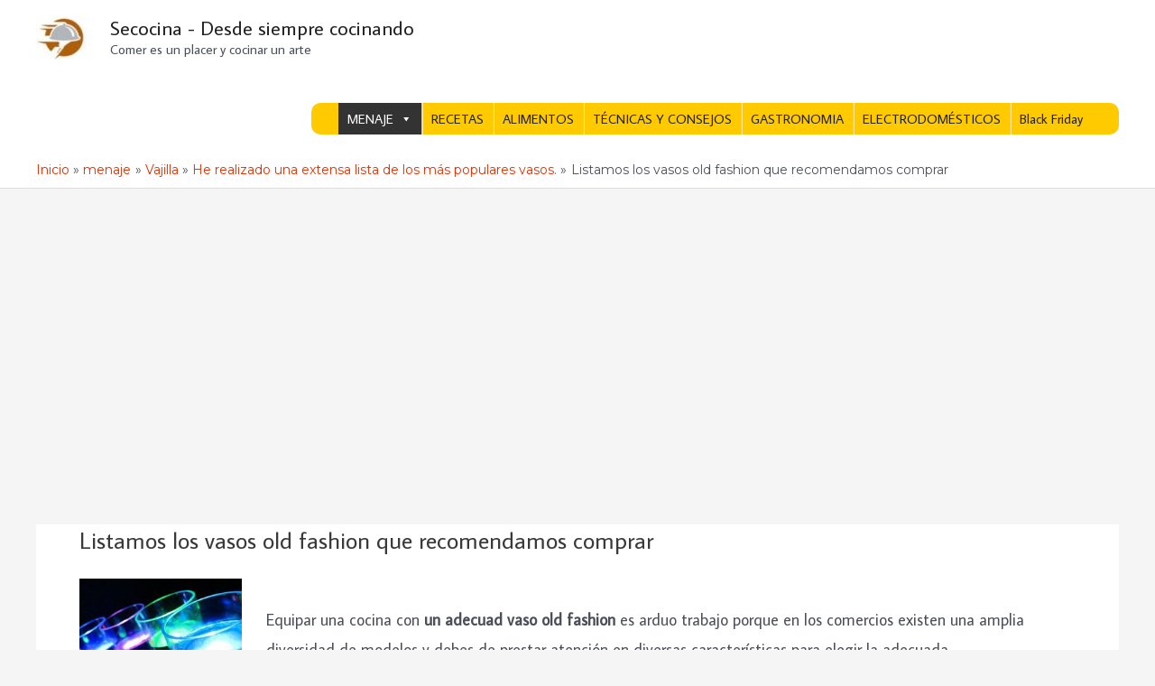

--- FILE ---
content_type: text/html; charset=utf-8
request_url: https://www.google.com/recaptcha/api2/aframe
body_size: 267
content:
<!DOCTYPE HTML><html><head><meta http-equiv="content-type" content="text/html; charset=UTF-8"></head><body><script nonce="xbvZPto8Gbo5foJNK5QgYg">/** Anti-fraud and anti-abuse applications only. See google.com/recaptcha */ try{var clients={'sodar':'https://pagead2.googlesyndication.com/pagead/sodar?'};window.addEventListener("message",function(a){try{if(a.source===window.parent){var b=JSON.parse(a.data);var c=clients[b['id']];if(c){var d=document.createElement('img');d.src=c+b['params']+'&rc='+(localStorage.getItem("rc::a")?sessionStorage.getItem("rc::b"):"");window.document.body.appendChild(d);sessionStorage.setItem("rc::e",parseInt(sessionStorage.getItem("rc::e")||0)+1);localStorage.setItem("rc::h",'1768490537255');}}}catch(b){}});window.parent.postMessage("_grecaptcha_ready", "*");}catch(b){}</script></body></html>